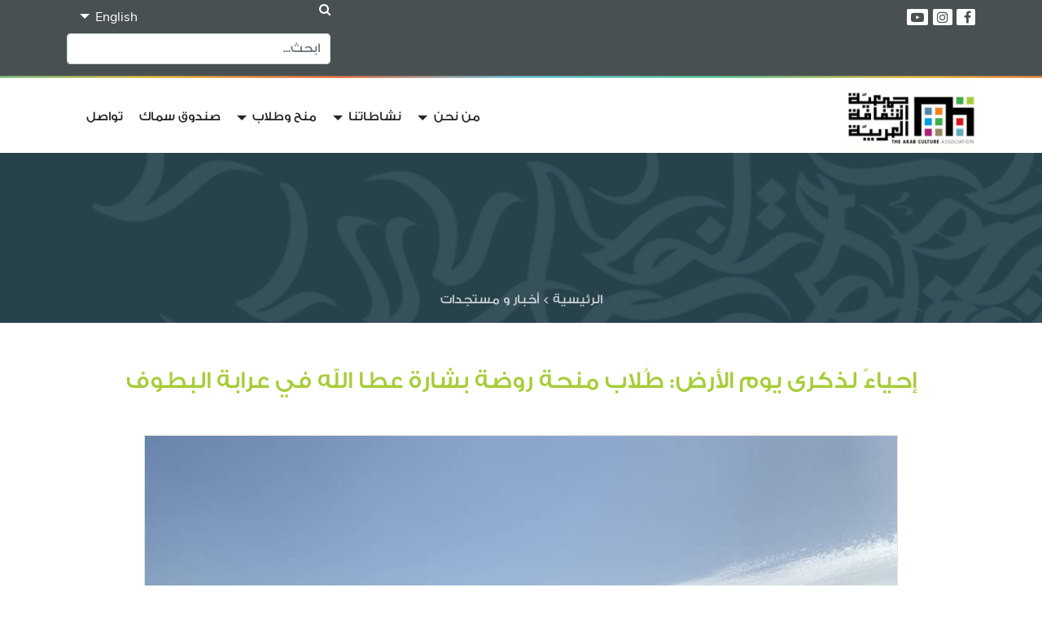

--- FILE ---
content_type: text/html; charset=UTF-8
request_url: https://arabca.net/post/Jawla
body_size: 8218
content:
<!DOCTYPE html>
<html lang="ar" dir="rtl">
<meta charset="utf-8">
<meta name="viewport" content="width=device-width, initial-scale=1">

<link rel="icon" href="https://arabca.net/storage"/>
<link rel="shortcut icon" type="image/x-icon" href="https://arabca.net/storage"/>
<link rel="image_src" href="https://arabca.net/storage/posts/March2023/dLjn8108xfc0h5rxYG2y.JPG" />
<title>إحياءً لذكرى يوم الأرض: طُلاب منحة روضة بشارة عطا الله في عر...</title>
<meta name="keyword" content="">
<meta name="description" content="جمعية الثقافة العربية">

<meta property="og:type" content="website">
<meta property="og:url" content="https://arabca.net/post/Jawla">
<meta property="og:title" content="إحياءً لذكرى يوم الأرض: طُلاب منحة روضة بشارة عطا الله في عر...">
<meta property="og:site_name" content="جمعية الثقافة العربية"/>
<meta property="og:description" content="جمعية الثقافة العربية">
<meta property="og:image" content="https://arabca.net/storage/posts/March2023/dLjn8108xfc0h5rxYG2y.JPG">
<!-- Twitter -->
<meta property="twitter:card" content="https://arabca.net/assets/images/logos/logo_new.png">
<meta property="twitter:url" content="https://arabca.net/post/Jawla">
<meta property="twitter:title" content="إحياءً لذكرى يوم الأرض: طُلاب منحة روضة بشارة عطا الله في عر...">
<meta property="twitter:description" content="جمعية الثقافة العربية">
<meta property="twitter:image" content="https://arabca.net/storage/posts/March2023/dLjn8108xfc0h5rxYG2y.JPG">
<meta name="robots" content="index, follow" />
<link rel="canonical" href="https://arabca.net/post/Jawla" />

<!-- CSRF Token -->
<meta name="csrf-token" content="yZcnNWt8maUpybE0PkxcsKc82DRGmDPiMCfB1ws9">

<head>
    <script src="https://cdnjs.cloudflare.com/ajax/libs/jquery/3.3.1/jquery.min.js"></script>

  <link rel="stylesheet" href="https://cdnjs.cloudflare.com/ajax/libs/font-awesome/4.7.0/css/font-awesome.min.css">
  <link rel="stylesheet" href="https://cdn.jsdelivr.net/npm/bootstrap@5.0.0-beta3/dist/css/bootstrap.rtl.min.css" integrity="sha384-trxYGD5BY4TyBTvU5H23FalSCYwpLA0vWEvXXGm5eytyztxb+97WzzY+IWDOSbav" crossorigin="anonymous">

  
<link  href="https://arabca.net/assets//js/style.js">
<link rel="stylesheet" href="https://arabca.net/assets/css/components/footer.css">
<link rel="stylesheet" href="https://arabca.net/assets/css/components/navbar.css">

  <link rel="stylesheet" href="https://arabca.net/assets/css/components/main.css">

  <meta name="csrf-token" content="yZcnNWt8maUpybE0PkxcsKc82DRGmDPiMCfB1ws9" />

 
</head>
<body>

  <div class="topHeader ">
<div class="container ">
    <div class="row">
        <div class="col-md-8 col-5">
        <ul class="share shares " style=" padding-right: 0;">
        <li><a href="https://www.facebook.com/TheArabCultureAssociation/?ref=bookmarks" class="fasebook"><i class="fa fa-facebook" aria-hidden="true"></i>

</a></li>
    <li><a href="https://www.instagram.com/arab_c_a/" class="instegram"><i class="fa fa-instagram" aria-hidden="true"></i></a></li>
    <li><a href="https://www.youtube.com/channel/UCvLr7mNL-auAsUUCRML22og" class="twitter" style="margin-right: -3px;"><i class="fa fa-youtube-play" aria-hidden="true"></i></a></li>
    </ul>
        </div>
        <div class="col-md-4 col-7">
        <ul class="share langEnglish">
        <li class="nav-item dropdown float-end">
                        <a class="nav-link dropdown-toggle navlang" href="#" id="navbarDropdown" role="button" data-bs-toggle="dropdown" aria-expanded="false">
                          English
                        </a>
                        <ul class="dropdown-menu" aria-labelledby="navbarDropdown">
                          <li><a class="dropdown-item" href="https://arabca.net/page/about_en">About us</a></li>
                          <li><a class="dropdown-item" href="https://arabca.net/category/activities">Activities</a></li>
                          <li><hr class="dropdown-divider"></li>
                            <li><a class="dropdown-item" href="https://arabca.net/contact_en">Contact us</a></li>

                        </ul>
                      </li>
    <li class="float-none">
        <link rel="stylesheet" href="http://arabca2021.nqa.nadsoft.co/assets/css/style-search.css">
<form action="https://arabca.net/search" method="GET"  name="Searchfrm" id="Searchfrm"  class="search-container search">

<div class="search-icon-btn">
<i class="fa fa-search" style="font-size:15px"></i>
</div>
<div class="search-input">
<input   type="search" class="search-bar form-control" placeholder="ابحث..." name="query" id="query" value="">
    </div>
</form>    </li>
</ul></div>
<script src="http://arabca2021.nqa.nadsoft.co/assets/js/main-search.js"></script>
        </div>
</div>
</div>
  <div class="container">
    <div class="row white-bg">
        <div class="col-md-2 col-5 col-xs-12">
            <div class="logo mt-1">
               <a  href="/"> <img src="https://arabca.net/assets/images/1960-450logo_final2-Copy.png" class="img-fluid">
               </a>
              </div>

        </div>
        <div class="col-md-10 col-7 col-xs-12">
            <nav class="navbar navbar-expand-lg navbar-light float-end white-bg fn">
                <div class="container-fluid">
                  <button class="navbar-toggler" type="button" data-bs-toggle="collapse" data-bs-target="#navbarSupportedContent" aria-controls="navbarSupportedContent" aria-expanded="false" aria-label="Toggle navigation">
                    <span class="navbar-toggler-icon"></span>
                  </button>
                  <div class="collapse navbar-collapse" id="navbarSupportedContent">
                    <ul class="navbar-nav ms-0">
                    <li class="nav-item dropdown">
                        <a class="nav-link dropdown-toggle" href="#" id="navbarDropdown" role="button" data-bs-toggle="dropdown" aria-expanded="false">
                        من نحن
                        </a>
                        <ul class="dropdown-menu" aria-labelledby="navbarDropdown">
                          <li><a class="dropdown-item" href="https://arabca.net/%D9%85%D9%86-%D9%86%D8%AD%D9%86">حول الجمعية</a></li>
                          <li><a class="dropdown-item" href="https://arabca.net/%D8%A7%D9%84%D9%87%D9%8A%D8%A6%D8%A9-%D8%A7%D9%84%D8%A5%D8%AF%D8%A7%D8%B1%D9%8A%D8%A9">الهيئة الإدارية</a></li>
                          <li><hr class="dropdown-divider"></li>
                          <li><a class="dropdown-item" href="https://arabca.net/%D8%A7%D9%84%D8%B7%D8%A7%D9%82%D9%85">طاقمنا</a></li>
                          <li><a class="dropdown-item" href="https://arabca.net/%D8%A7%D9%84%D8%AF%D9%83%D8%AA%D9%88%D8%B1%D8%A9-%D8%B1%D9%88%D8%B6%D8%A9-%D8%A8%D8%B4%D8%A7%D8%B1%D8%A9-%D8%B9%D8%B7%D8%A7-%D8%A7%D9%84%D9%84%D9%87">الدكتورة روضة بشارة عطا الله</a></li>
                          <li><a class="dropdown-item" href="https://arabca.net/%D8%A7%D9%84%D8%AC%D9%85%D8%B9%D9%8A%D8%A9-%D9%81%D9%8A-%D8%A7%D9%84%D8%A5%D8%B9%D9%84%D8%A7%D9%85">الجمعية في الإعلام</a></li>

                        </ul>
                      </li>

                      
                      <li class="nav-item dropdown">
                        <a class="nav-link dropdown-toggle" href="#" id="navbarDropdown" role="button" data-bs-toggle="dropdown" aria-expanded="false">
                        نشاطاتنا
                        </a>
                        <ul class="dropdown-menu" aria-labelledby="navbarDropdown">
                          <li><a class="dropdown-item" href="https://arabca.net/category/أخبارنا">أخبارنا</a></li>
                          <li><a class="dropdown-item" href="https://arabca.net/%D9%81%D8%B9%D8%A7%D9%84%D9%8A%D8%A7%D8%AA-%D9%82%D8%A7%D8%AF%D9%85%D8%A9">فعاليات قادمة</a></li>
                          <li><hr class="dropdown-divider"></li>
                          <li><a class="dropdown-item" href="https://arabca.net/category/دورات">دورات</a></li>
                          <li><a class="dropdown-item" href="https://arabca.net/category/vedio">فيديو</a></li>
                          <li><a class="dropdown-item" href="https://arabca.net/category/الأرشيف">الأرشيف</a></li>

                        </ul>
                      </li>

                      <li class="nav-item dropdown">
                        <a class="nav-link dropdown-toggle" href="#" id="navbarDropdown" role="button" data-bs-toggle="dropdown" aria-expanded="false">
                        منح وطلاب                        </a>
                        <ul class="dropdown-menu" aria-labelledby="navbarDropdown">
                          
                          <li><a class="dropdown-item" href="/منحة">منحة روضة بشارة عطا اللله</a></li>
                         

                        </ul>
                      </li>
                      <li class="nav-item">
                        <a class="nav-link "  href="https://donate.arabca.net/" target="_blank">صندوق سماك</a>
                      </li>
                      <li class="nav-item">
                        <a class="nav-link "  href="https://arabca.net/contact" >تواصل</a>
                      </li>
                    </ul>
                  </div>
                </div>
              </nav>

        </div>
    </div>
</div>

   <link rel="stylesheet" href="https://arabca.net/assets/css/components/about/about.css">

<link rel="stylesheet" type="text/css"  href="https://arabca.net/assets/css/components/activaties/intirnal.css">


<div class="container-fluid photo " style="background-image:url('https://arabca.net/storage/thumbs/1367-215yth0EDTmvL3jtWaVdaSk.png');" >

<div class="row">
        <div class="col-xs-12  col-md-12">

            <div class="text">
                        <p><span><a href="https://arabca.net"> الرئيسية </a> > </span> <a href="https://arabca.net/category/%D8%A3%D8%AE%D8%A8%D8%A7%D8%B1-%D9%88-%D9%85%D8%B3%D8%AA%D8%AC%D8%AF%D8%A7%D8%AA">أخبار و مستجدات</a> </p>

            </div>

        </div>


    </div>
</div>


<div class="container">
    <div class="row intirnal">
      <div class="title mt-4 mb-4 text-center">
        إحياءً لذكرى يوم الأرض: طُلاب منحة روضة بشارة عطا الله في عرابة البطوف
        </div>
        <div class="col-xs-12  col-md-10 offset-md-1  ">
                  
        <img src="https://arabca.net/storage/posts/March2023/dLjn8108xfc0h5rxYG2y.JPG" class="img-fluid">
                  <div class="text mb-5 pb-3">

          <div class="pargraph">
                          <p dir="RTL" style="text-align: center; line-height: 150%; direction: rtl; unicode-bidi: embed; margin: 0in 0in 8pt; font-size: 11pt; font-family: Calibri, 'sans-serif';" align="center">&nbsp;</p>
<p dir="RTL" style="text-align: center; line-height: 150%; direction: rtl; unicode-bidi: embed; margin: 0in 0in 8pt; font-size: 11pt; font-family: Calibri, 'sans-serif';" align="center"><strong><span style="font-size: 24.0pt; line-height: 150%; font-family: 'Times New Roman','serif';">إحياء</span></strong><strong><span style="font-size: 24.0pt; line-height: 150%; font-family: 'Times New Roman','serif';">ً ل</span></strong><strong><span style="font-size: 24.0pt; line-height: 150%; font-family: 'Times New Roman','serif';">ذكرى يوم الأرض: طُلاب منحة روضة</span></strong></p>
<p dir="RTL" style="text-align: center; line-height: 150%; direction: rtl; unicode-bidi: embed; margin: 0in 0in 8pt; font-size: 11pt; font-family: Calibri, 'sans-serif';" align="center"><strong><span style="font-size: 24.0pt; line-height: 150%; font-family: 'Times New Roman','serif';">بشارة عطا</span></strong> <strong><span style="font-size: 24.0pt; line-height: 150%; font-family: 'Times New Roman','serif';">ا</span></strong><strong><span style="font-size: 24.0pt; line-height: 150%; font-family: 'Times New Roman','serif';">لله في عرابة البطوف</span></strong></p>
<p dir="RTL" style="text-align: center; line-height: 150%; direction: rtl; unicode-bidi: embed; margin: 0in 0in 8pt; font-size: 11pt; font-family: Calibri, 'sans-serif';" align="center">&nbsp;</p>
<p dir="RTL" style="text-align: justify; line-height: 150%; direction: rtl; unicode-bidi: embed; margin: 0in 0in 8pt; font-size: 11pt; font-family: Calibri, 'sans-serif';"><span style="font-size: 18.0pt; line-height: 150%; font-family: 'Times New Roman','serif';">&nbsp;</span></p>
<p dir="RTL" style="text-align: justify; line-height: 150%; direction: rtl; unicode-bidi: embed; margin: 0in 0in 8pt; font-size: 11pt; font-family: Calibri, 'sans-serif';"><span style="font-size: 18.0pt; line-height: 150%; font-family: 'Times New Roman','serif';">ضمن برنامج المنح الدراسيّة في جمعيّة الثقافة العربيّة، وفي إطار البرنامج التثقيفيّ الذي تنسقه الجمعيّة لطلاب منحة روضة بشارة عطا الله وتحديدًا جولات "هذه بلادي"، نُظمت يوم الجمعة، 17 آذار 2023، جولة في مدينة عرابة وسهل البطوف، وذلك بهدف التعرف على ماضي المنطقة العريق، وتاريخ النضال والتصدي لسياسات مصادرة الأراضي في المنطقة، وحاضرها، وشكل سياسات التضييق الحاليّة التي تنتهجها السلطات بحق المواطنين والمزارعين في محيط البطوف.</span></p>
<p dir="RTL" style="text-align: justify; line-height: 150%; direction: rtl; unicode-bidi: embed; margin: 0in 0in 8pt; font-size: 11pt; font-family: Calibri, 'sans-serif';"><span style="font-size: 18.0pt; line-height: 150%; font-family: 'Times New Roman','serif';">&nbsp;&nbsp;&nbsp;&nbsp;&nbsp;&nbsp;&nbsp; تأتي جولة "هذه بلادي &ndash; يوم الأرض"، ضمن جولاتٍ تنظمها الجمعيّة لطلبة البرنامج تزامنًا مع أحداث سياسيّة مفصليّة في واقعنا الحاليّ، حيث تحل علينا ذكرى يوم الأرض قريبًا في شهر آذار في ظل ظروف قمعيّة غير مسبوقة. وتسعى الجولات لتمكين المعرفة عند الشباب، وشبكهم\ن مع القضايا الآنيّة، وتوسيع المعرفة حول تاريخ القرى والمدن الفلسطينيّة، وسبل التصدي للبطش المُمارس من قبل السلطات، إثر التضييق على الحيز العام وامتداد السكان الطبيعيّ. يتم ذلك بواسطة قصص الأهالي من خلال أسلوب يعتمد على التلاحم مع الأهالي بصورة مُباشرة، والاكتشاف الذاتي الجماعي وملامسة الأرض.</span></p>
<p dir="RTL" style="text-align: justify; line-height: 150%; direction: rtl; unicode-bidi: embed; margin: 0in 0in 8pt; font-size: 11pt; font-family: Calibri, 'sans-serif';"><span style="font-size: 18.0pt; line-height: 150%; font-family: 'Times New Roman','serif';"><img src="https://arabca.net//storage/posts/March2023/0f270385-1f16-41c8-b965-ddb3013e8a74.jpg" alt="" /></span></p>
<p dir="RTL" style="text-align: justify; line-height: 150%; direction: rtl; unicode-bidi: embed; margin: 0in 0in 8pt; font-size: 11pt; font-family: Calibri, 'sans-serif';"><strong><span style="font-size: 18.0pt; line-height: 150%; font-family: 'Times New Roman','serif';">ربط الماضي والحاضر والمستقبل</span></strong></p>
<p dir="RTL" style="text-align: justify; line-height: 150%; direction: rtl; unicode-bidi: embed; margin: 0in 0in 8pt; font-size: 11pt; font-family: Calibri, 'sans-serif';"><span style="font-size: 18.0pt; line-height: 150%; font-family: 'Times New Roman','serif';">تمحورت الجولة في المدينة والسهل حول علاقة الماضي بالحاضر والرؤية حول مُستقبل المنطقة في ظل الواقع الحالي. في الجزء الأول من الجولة وعلى أراضي الملّ التي شهدت أحداثًا تاريخيةً خلال العقود الأخيرة، تحدث المناضل السيد توفيق كناعنة حول تاريخ المنطقة منذ بدء سيطرة العثمانيين على الأراضي حتى يومنا الحاليّ، مرورًا بتجاربٍ قمعيةٍ عايشها سُكان المنطقة كثورة عام 1936 وأحداث يوم الأرض التي ابتدأت من ذات المنطقة. وقدم كناعنة مدخلًا لطلبّة المنحة يساهم في فهم الواقع السياسي الذي عايشته الجماهير في يوم الأرض وبعد ذلك، من خلال الإسهاب حول كيفيّة استغلال القوانين العسكريّة والمدنيّة من أجل تطويع المواطنين والتضييق عليهم في مكان سكناهم. كما حضر الى مكان الحدث وفد من بلدية عرابة شاملًا رئيس المجلس، السيد عمر واكد نصّار، والقائم بأعماله</span><span style="font-size: 18.0pt; line-height: 150%; font-family: 'Times New Roman','serif';">، زاهي خطيب،</span> <span style="font-size: 18.0pt; line-height: 150%; font-family: 'Times New Roman','serif';">اللذين رحبا بدورهما بالطلبة وباركا مبادرة جمعيّة الثقافة العربيّة وأثنيا على قيامها بالعمل الدؤوب خلال العقدين ونصف الأخيرين. ووسع نصّار الحديث مُتطرقًا الى ذكرياته عن حادثة يوم الأرض وعن الطرق التي ناضل بها الأهالي من أجل إحياء هذه الذكرى التي حاربتها السلطات على مدار سنوات. </span></p>
<p dir="RTL" style="text-align: justify; line-height: 150%; direction: rtl; unicode-bidi: embed; margin: 0in 0in 8pt; font-size: 11pt; font-family: Calibri, 'sans-serif';"><span style="font-size: 18.0pt; line-height: 150%; font-family: 'Times New Roman','serif';">&nbsp;&nbsp;&nbsp;&nbsp;&nbsp;&nbsp;&nbsp; بعد ذلك، انطلق الطلبة الى "خيمة القمر" وهي قاعة أفراح تواجه شبح الهدم المُمنهج من قبل السلطات. وكان في استقبال الطلاب السيد مشهور نعامنة، مالك القاعة، الذي تحدث عن الخروقات القانونيّة وتجاهل المواد التي قامت بها السلطات من أجل تنفيذ عمليّة هدم غير مُستحقة. ومن ثم أردف حديثه عن أهمية العمل الأهلي والتلاحم بين الناس من أجل الحد من عمليّة تطبيع هدم أماكن السكن والدخل الاقتصادي التي تعود ملكيتها لمواطن عربي. وعرض نعامنة تجربة خيمة الاعتصام والوقفة الاحتجاجية التي تم تنظيمها من قبل الأهالي في عرابة للضغط من أجل ابطال القرار. </span></p>
<p dir="RTL" style="text-align: justify; line-height: 150%; direction: rtl; unicode-bidi: embed; margin: 0in 0in 8pt; font-size: 11pt; font-family: Calibri, 'sans-serif';"><span style="font-size: 18.0pt; line-height: 150%; font-family: 'Times New Roman','serif';">&nbsp;&nbsp;&nbsp;&nbsp;&nbsp;&nbsp;&nbsp; أكملت الجولة طريقها الى نصب الشهداء التذكاري المتواجد في الشارع الرئيسي للمدينة، والذي سُجل عليه كافة أسماء الشهداء الذين سقطوا ظُلما على أيدي القوات الاسرائيليّة وقبلها البريطانيّة في المنطقة. ووقف الحاضرون دقيقة صمت على أرواح الشهداء. كما وُضعت أكاليل الزهور على النصب باسم طُلاب المنحة تخليدًا لتضحياتهم\ن. &nbsp;</span></p>
<p dir="RTL" style="text-align: justify; line-height: 150%; direction: rtl; unicode-bidi: embed; margin: 0in 0in 8pt; font-size: 11pt; font-family: Calibri, 'sans-serif';"><span style="font-size: 18.0pt; line-height: 150%; font-family: 'Times New Roman','serif';"><img src="https://arabca.net//storage/posts/March2023/IMG_0162.JPG" alt="" /></span></p>
<p dir="RTL" style="text-align: justify; line-height: 150%; direction: rtl; unicode-bidi: embed; margin: 0in 0in 8pt; font-size: 11pt; font-family: Calibri, 'sans-serif';"><span style="font-size: 18.0pt; line-height: 150%; font-family: 'Times New Roman','serif';">&nbsp;&nbsp;&nbsp;&nbsp;&nbsp;&nbsp;&nbsp; انتهى الجزء الأول من الجولة في أراضي سهل البطوف، تحديدًا عند أجزاء مشروع المياه القطري، التي صُممت في هذه المنطقة خصيصًا من أجل التضييق على دخل السكُان وقدرتهم على التطور الزراعيّ. قُدمت مداخلة من قِبل السيد أحمد جربوني أبو صالح، الذي خص جزءً من مسيرته البحثيّة عن البطوف كونه كان أحد المزارعين لسنواتٍ طوال. ومنحت المداخلة معلوماتٍ قيميّة حول سياسات التضييق على الزراعة في سهل البطوف، حيث أشار الى أن البطوف يشهد اليوم أكثر من أي وقت ماضي تضييقاتٍ على المزارعين، حيث يتم منعهم من استخدام زراعة الري المعروف بأنها تزيد من دخل المواطن وتكفي احتياجاته نسبةً للزراعة الورقيّة. </span></p>
<p dir="RTL" style="text-align: justify; line-height: 150%; direction: rtl; unicode-bidi: embed; margin: 0in 0in 8pt; font-size: 11pt; font-family: Calibri, 'sans-serif';"><strong><span style="font-size: 18.0pt; line-height: 150%; font-family: 'Times New Roman','serif';">أمسية ثقافيّة</span></strong></p>
<p dir="RTL" style="text-align: justify; line-height: 150%; direction: rtl; unicode-bidi: embed; margin: 0in 0in 8pt; font-size: 11pt; font-family: Calibri, 'sans-serif';"><span style="font-size: 18.0pt; line-height: 150%; font-family: 'Times New Roman','serif';">في القسم الثاني من الجولة، استضاف مجلس الشبيبة البلدي بالإضافة الى عشرات المتطوعين والمتطوعات طلبة منحة روضة بشارة عطا الله في مركز محمود درويش الشبابي.</span><span style="font-size: 18.0pt; line-height: 150%; font-family: 'Times New Roman','serif';"> هذا بالإضافة الى أنهم ساهموا في تحضير الجزء الأول من برنامج الجولة، وتحضير المستلزمات التي يحتاجها الطلبة في هذه الجولة، وتنظيم اللقاءات والتشبيك مع الأهالي. وتلاحم الضيوف والمُستقبلون بجو من الوئام والود، وعبروا بدورهم عن أهمية هذا التعارف والتشابك بين أشخاص من كافة المناطق الجغرافيّة داخل الخط الأخضر.&nbsp; &nbsp;</span></p>
<p dir="RTL" style="text-align: justify; line-height: 150%; direction: rtl; unicode-bidi: embed; margin: 0in 0in 8pt; font-size: 11pt; font-family: Calibri, 'sans-serif';"><span style="font-size: 18.0pt; line-height: 150%; font-family: 'Times New Roman','serif';"><img src="https://arabca.net//storage/posts/March2023/IMG_0104.JPG" alt="" /></span></p>
<p dir="RTL" style="text-align: justify; line-height: 150%; direction: rtl; unicode-bidi: embed; margin: 0in 0in 8pt; font-size: 11pt; font-family: Calibri, 'sans-serif';"><span style="font-size: 18.0pt; line-height: 150%; font-family: 'Times New Roman','serif';">&nbsp;&nbsp;&nbsp;&nbsp;&nbsp;&nbsp;&nbsp; وفي ختام هذا اليوم نظم المُستضيفون للطلبة أمسية فنية ثقافيّة، تخللتها كلمات ترحيبيّة من قبل رئيس مجلس الشبيبة، محمد بدارنة، الذي أشار في كلمته إلى أن هذا التعاون والشراكة بين الجسمين هي بمثابة عمل طبيعي بين المؤسسات الفاعلة في تطوير التعليم الأكاديمي والمشهد الثقافي العام بالمجتمع العربيّ وخصوصًا في ظل القمع الذي يتعرض له الفلسطينيّ. كما شملت فقرة فنيّة غنائية نُظمت بواسطة الشبيبة للطلبة. &nbsp;</span></p>
<p dir="RTL" style="text-align: justify; line-height: 150%; direction: rtl; unicode-bidi: embed; margin: 0in 0in 8pt; font-size: 11pt; font-family: Calibri, 'sans-serif';"><span style="font-size: 18.0pt; line-height: 150%; font-family: 'Times New Roman','serif';">وعقبت مُنسقة المنحة لورين كنعان على هذا اليوم فقالت: "إن المعرفة التي سُخرت للطلبة اليوم هي أمر لا يمكن أن تمنحه الأكاديميا بشكلها الحالي، والتي أطلق عليها "معرفة الأهل". هذا النوع من المعرفة لا يتم تعليمه للطالب في المنظومة الحاليّة، خروج الباحث عن المعرفة الى الحقل لمعرفة الناس من خلال الناس أنفسهم وليس من خلال أطر نظريّة واسعة. إن الاحتكاك المُباشر مع الناس خصوصًا مجتمعاتنا المحليّة لا يتم منحه شرعيّة من قبل الأكاديميا لكونها مُقيدة بقوانينها، ونحن نرى في الجمعيّة أن هذه المعرفة لا تقل أهمية عن المعرفة النظريّة. إن الهدف من حضورنا الى هُنا اليوم هو ليس الكشف عن تاريخ وحاضر بلادنا فقط، بل هو أيضًا الطموح إلى منح جيلنا سُبلًا معرفيّة تتحدى تقييدات هندسة المعرفة التي تُمارس بحقنا في المؤسسات الأكاديميّة".</span></p>
<p dir="RTL" style="text-align: justify; line-height: 150%; direction: rtl; unicode-bidi: embed; margin: 0in 0in 8pt; font-size: 11pt; font-family: Calibri, 'sans-serif';"><span style="font-size: 18.0pt; line-height: 150%; font-family: 'Times New Roman','serif';"><img src="https://arabca.net//storage/posts/March2023/IZGI8557.JPG" alt="" /></span></p>
<p dir="RTL" style="text-align: justify; line-height: 150%; direction: rtl; unicode-bidi: embed; margin: 0in 0in 8pt; font-size: 11pt; font-family: Calibri, 'sans-serif';"><span style="font-size: 18.0pt; line-height: 150%; font-family: 'Times New Roman','serif';">جدير بالذكر أن منحة روضة بشارة عطا الله انطلقت في عام 2007 بدعم من صندوق الجليل &ndash; لندن، حيث تعمل بالإضافة الى الدعم المادي للطالب على تنمية جيل شبابيٍ قياديٍ جديد، حامل لهموم مجتمعه، قادرٍ على خلق مُبادرات مُجتمعيّة يحتاجها لإحداث التغيير الذي يطمح إليه بين أوساط الشباب والشابات من الجيل القادم. ويتلقى الحاصل/ة على المنحة على مدار ثلاث سنوات أكاديميّة برنامجًا مبنيًا على أسس العدالة والثقافة المجتمعيّة يتم فيه تطوير قدراته الفرديّة من أجل البناء الذاتي، وتعميق الرغبة في العطاء المجتمعي من خلال التطوع والمُبادرة في مجالاتٍ مُختلفةٍ تُلائم اهتمامات الطالب/ة واحتياجاته/ا. وخلال البرنامج يرافق مُنسقو المنحة الطُلاب، مرافقة شخصيّة، مهنيّة، تتلاءم مع ظروفه الحياتيّة وخياراته، مما يحيطهم/ن ببيئة حاضنة وداعمة تُخفف شعور الطالب/ة العربيّ/ة بالغربة في المؤسسات الأكاديميّة وعلى حد سواء يُساهم في تميّزهم/ن في داخل الأكاديمية وخارجها، وذلك بفضل البرنامج التثقيفيّ التي تُوفره الجمعيّة.</span></p>
<p dir="LTR" style="text-align: justify; line-height: 150%; direction: rtl; unicode-bidi: embed; margin: 0in 0in 8pt; font-size: 11pt; font-family: Calibri, 'sans-serif';">&nbsp;</p>
          </div>
        </div>
        </div>
    </div>
</div>



  <footer>
    <div class="footer1">
    <div class="container">
<div class="row">
    <div class="col-xs-12  col-md-12">
        <div class="row">
            <div class="col-xs-12 mb-4">
              <p>ابقى على تواصل … اشترك بالنشرة البريدية ليصلك كل جديد</p>
            </div>
        </div>
        <div class="row">
            <div class="col-xs-12 col-md-6 offset-md-3">
                <div class="sp_100 mx-auto">
                    <span id="form_outputs" class="mt-3"></span>

                    <form id="subscription-email" method="post">
                        <input type="hidden" name="_token" value="yZcnNWt8maUpybE0PkxcsKc82DRGmDPiMCfB1ws9">
                    <input type="hidden">
                    
                    <input class="emails" name="email" oninvalid="InvalidMsg(this);"oninput="InvalidMsg(this);" class="required" required="required" type="email" placeholder="ادخل عنوان البريد الالكتروني">
                    <input type="submit" class="btn subscribtion" value="ارسال">
                    </form>
                </div>
            </div>
        </div>
    </div>

</div>

    </div>
    </div>
 

 <div class="footer2">
 <div class="container">
       <div class="row pt-5">
           <div class="col-xs-12  col-md-3 ">
               <div class="item">
               <img src="https://arabca.net/assets/images/LOGO@2x.png" class="img-fluid" >
               </div>
           </div>

           <div class="col-xs-12  col-md-6  ">

           <div class="item item2 font_family_poppins mid_line">

               <p class="text1 mb-4">التواصل مع الجمعية</p>
               <p class="text2 "> حيفا - شارع المخلّص 14 (يود لامد بيرتس) 14 Y.L. Peretz Street - Haifa 3304114</p>
               <p class="text3 ">+972(0) 46082351</p>

           </div>

        </div>
        <div class="col-xs-12  col-md-3 mid-line2 ">

        <div class="item  ">
           <p class="info1">هاتف</p>
           <p class="info2">+972(0) 46082352</p>
           <p class="info3">فاكس</p>
           <p class="info4">+972(0) 46082352</p>
           <p class="info5 font_family_poppins">arabca@arabca.net</p>


               
           </div>
       </div>
       <div class="col-xs-12  col-md-12  line">
           <hr>
       </div>
       <div class="col-xs-12  col-md-12  copy pb-5 pt-3">
          <span>Copyright © 2021 l the Arab culture association</span>
       </div>
       </div>
    </div>
 </div>   
    

</footer>

<script>
        function InvalidMsg(textbox) {
    
    if (textbox.value == '') {
        textbox.setCustomValidity('حقل اجباري . ');
    }
    else if(textbox.validity.typeMismatch){
        textbox.setCustomValidity('يجب ان يكون عنوان البريد الإلكتروني صحيح لبنية');
    }
    else {
        textbox.setCustomValidity('');
    }
    return true;
}
    </script>

<script type="text/javascript">
    $(document).ready(function() {

        $('#subscription-email').on('submit', function(event){
        event.preventDefault();
        var form_data = $(this).serialize();
        $.ajax({
            url:"https://arabca.net/subscribtion",
            method:"POST",
            data:form_data,
            dataType:"json",
           
         
          
            success:function(data)
            {
                if(data.error.length > 0)
                {
                    var error_html = '';
                    for(var count = 0; count < data.error.length; count++)
                    {
                        error_html += '<div class="alert alert-danger">'+data.error[count]+'</div>';
                    }
                    $('#form_outputs').html(error_html);
                }
                else
                {
                    $('#form_outputs').html(data.success);
                    $('#subscription-email')[0].reset();
                }
            }
        })
    });

});

</script>

<script src="https://cdn.jsdelivr.net/npm/@popperjs/core@2.9.1/dist/umd/popper.min.js" integrity="sha384-SR1sx49pcuLnqZUnnPwx6FCym0wLsk5JZuNx2bPPENzswTNFaQU1RDvt3wT4gWFG" crossorigin="anonymous"></script>
<script src="https://cdn.jsdelivr.net/npm/bootstrap@5.0.0-beta3/dist/js/bootstrap.min.js" integrity="sha384-j0CNLUeiqtyaRmlzUHCPZ+Gy5fQu0dQ6eZ/xAww941Ai1SxSY+0EQqNXNE6DZiVc" crossorigin="anonymous"></script>
 
</body>
</html>

--- FILE ---
content_type: text/css
request_url: https://arabca.net/assets/css/components/footer.css
body_size: 863
content:
.footer1{
    background:url(../../images/footer.png) no-repeat;
    width: 100%;
height: auto;
display: block;
background-size: cover;
padding: 6% 0;

}
footer .footer1 p{
    color: #FFFFFF;
    font-size: 25px;
   text-align: center;
}
footer .footer1 .emails{
    font-family: 'GE_SS_TWO_MEDIUM';
    width: 74%;
    height: 45px;
    color: #262626;
    font-size: 16px;
    padding-right: 17.9px;
    padding-top: 14px;
    padding-bottom: 13.9px;
    border-radius: 24px;
    border: 1px solid #fff;
    font-size: 16px;
    text-align: right;
}

footer .footer1 input[type=submit]{
    font-family: 'GE_SS_TWO_MEDIUM';
    border-radius: 24px;
    color: #FFFFFF;
    width: 32%;
    height: 45px;
    background-color: transparent;
    border: 1px solid;
    font-size: 16px;
    margin-right: -7%;
}

footer .footer1 .sp_100{
}

footer .footer2{
    background-color: #444444;
    width: 100%;
    height: auto;

   
}
footer .footer2 img{
    
    height: 159px;
}
footer .footer2 .virtical_line{
border-left: 1px solid #707070;
height: 169px;
position: absolute;
margin-top: 43px;


}
footer .footer2 .item{
    color: #FFFFFF;
    padding-right: 15%;
    margin-bottom: 4%;
 
}
footer .footer2 .item .font_family_poppins{
    font-family:Poppins ;
}
footer .footer2 .item .text1{

font-size: 22px;
}
footer .footer2 .item .text2{
   
    font-size: 16px;
}
footer .footer2 .item .text3{
   
font-size: 16px;
font-family: 'NunitoSans-Regular';
}
footer .footer2 .virtical_line2{
    border-left: 1px solid #707070;
    height: 169px;
    position: absolute;
    margin-right: -170px;
    margin-top: 43px;
    }
 footer .footer2 .info1,footer .footer2 .info3{
font-size: 17px;
 }
 footer .footer2 .info2,footer .footer2 .info4,footer .footer2 .info5{
    font-size: 16px;
    font-family: 'GE_SS_TWO_MEDIUM';
    font-family: 'NunitoSans-Regular';

     }  
     footer .footer2 .line{
      
        color: #e8dede;
        opacity: 1;
        /*margin-top: 15px;*/
     }
     footer .footer2 .copy{
         color: #FFFFFF;
         font-size: 13px;
         font-family: NunitoSans-Regular;
         text-align: center;
     }
     footer .mid_line{
        border-left: 1px solid #707070;
        border-right: 1px solid #707070;
     }
     footer .footer2 .item2 .text2{
         width: 64%;
         line-height: 50px;
     }
     .footer1 .alert-success{
        color: #f8f9fa!important;
        background-color: transparent; 
        border-color: transparent; 
        text-shadow: 2px 2px #0f5132;
        text-align: center    }
    
     @media only screen and (max-width: 768px) {
        footer .footer1 p{
            padding-right: 0px;

        }
        footer .footer1 input[type=submit]{
            font-size: 13px;            
        }
        footer .footer1 .emails{
            margin-right: 0;
        }
        footer .footer2 .info1{
            margin-top: 25px;
        }
        footer .mid_line{border-left: 1px solid transparent;
            border-right: 1px solid transparent;}
        footer .mid-line2{
            border-top: 1px solid #707070;
  
        }
        footer .footer1 .sp_100,footer .footer2 .item2{
            margin-right: 0px;
        }
        footer .footer1 input[type=submit] {
           margin-right: -10%;
        }
        footer .footer1 .emails {
            font-size: 13px;
           
        }
        footer .footer1 p {
            font-size: 20px;
        }
        footer .footer2 .line{
            padding-left: 0px;padding-right: 0px;
        }

        footer .footer2 .virtical_line2,footer .footer2 .virtical_line{
margin-right: 300px;
        }
    }
    


--- FILE ---
content_type: text/css
request_url: https://arabca.net/assets/css/components/navbar.css
body_size: 1691
content:
@font-face {
    font-family: "GE_SS_TWO_MEDIUM";
    src: url("../../../webfonts/ArbFONTS-GE_SS_TWO_MEDIUM_5.otf");
}
@font-face {
    font-family: "Poppins-Regular";
    src: url("../../../webfonts/Poppins-Regular.ttf");
}
@font-face {
    font-family: "Poppins-SemiBold";
    src: url("../../../webfonts/Poppins-SemiBold.ttf");
}
@font-face {
    font-family: "GE-Dinar-One-Medium";
    src: url("../../../webfonts/GE-Dinar-One-Medium.otf");
}
@font-face {
    font-family: "NunitoSans-Regular";
    src: url("../../../webfonts/NunitoSans-Regular.ttf");
}
@font-face {
    font-family: "NunitoSans-Bold";
    src: url("../../../webfonts/NunitoSans-Bold.ttf");

}
@font-face {
    font-family: "NotoKufiArabic-bold";
    src: url("../../../webfonts/NotoKufiArabic-Bold.ttf");}
    @font-face {
        font-family: "NotoKufiArabic-Regular";
        src: url("../../../webfonts/NotoKufiArabic-Regular.ttf");
    }
    @font-face {
        font-family: "Almarai-Regular";
        src: url("../../../webfonts/Almarai-Regular.ttf");
    }.navbar-inverse .navbar-nav>li>a{
    color: #262626;
    opacity: 1;
    font-size: 18px;
    font-family: 'GE SS TWO_MEDIUM';
}
.navbar-inverse .navbar-nav>li>a:hover{
    color: #262626;

}
.navbar-inverse .navbar-nav>.open>a, .navbar-inverse .navbar-nav>.open>a:focus, .navbar-inverse .navbar-nav>.open>a:hover{
    color: #262626;
    background-color:transparent;
}
.float_left{
float: left;
text-align: left;
}
.dir_ltr{
direction: ltr;
}
.float_right{
    float: right;
    text-align: right;
    }
    .dir_rtl{
    direction: rtl;
    }
    
.navbar-nav>li,.navbar-nav{
    /* float: right ; */
}
.navbar-inverse {
    background-color: transparent;
    border-color: transparent;
}
.dropdown-menu>li>a{
    float: right;
}

a .logo{
    background: url(../../images/1960-450logo_final2-Copy.png);
    display: block;
    width: 201px;
height: 94px;



}

header {
    width: 100%;
  }
  .logs{
      margin-right: 50px;
  }
  
  .navbar-brand {
    height: auto;
    max-width: 400px;
    padding: 0;
    position: absolute;
    right: 0;
    top: 0;
  }
  
  .navbar-brand img {
    max-height: 50px;
  }
  .p0{
      padding: 0px;
  }
  .navbar-light .navbar-nav .nav-link{color: #262626; padding:0}
  .navbar-light .navbar-nav .nav-link:focus, .navbar-light .navbar-nav .nav-link:hover {
    color: #F38122 !important;
    text-decoration: none !important;
    border-bottom: 2px solid #f38122;
    padding-bottom: 5px;
}
  @media screen and (min-width: 768px) {
    .navbar-brand {
      position: relative;
    }

  }

.header .dropdown{
    margin-top: 15px;
}
.languages .form-control{
    padding:0px;
    background-color:transparent;
    border: 1px solid transparent;
    color:#FFFFFF;
    -webkit-box-shadow: inset 0 0px 0px rgb(0 0 0 / 8%);
    top:15px;
    font-size: 14px;
}
default:active, .open>.dropdown-toggle.btn-default {
    color: #ffff;
    background-color: transparent;
    background-image: none;
    border-color: transparent;
    border: none; 

}
.btn-default.active, .btn-default:active, .open>.dropdown-toggle.btn-default,.btn-default.active.focus, .btn-default.active:focus, .btn-default.active:hover, .btn-default:active.focus, .btn-default:active:focus, .btn-default:active:hover, .open>.dropdown-toggle.btn-default.focus, .open>.dropdown-toggle.btn-default:focus, .open>.dropdown-toggle.btn-default:hover{
    color: #ffff;
    background-color: transparent;
    background-image: none;
    border-color: transparent;   
    border: none; 
    border-color: transparent;


}
.btn-default.active.focus, .btn-default.active:focus, .btn-default.active:hover, .btn-default:active.focus, .btn-default:active:focus, .btn-default:active:hover, .open>.dropdown-toggle.btn-default.focus, .open>.dropdown-toggle.btn-default:focus, .open>.dropdown-toggle.btn-default:hover{
    color: #ffff;
    background-color: transparent;
    background-image: none;
    border-color: transparent; 
    border: none; 
    border-color: transparent;


}.btn-default.focus, .btn-default:focus,.btn-default:hover,.btn-default,.btn-default.active, .btn-default:active, .open>.dropdown-toggle.btn-default{
    color: #ffff;
    background-color: transparent;
    background-image: none;
    border-color: transparent;
    border: none; 
    border-color: transparent;

}
.fit-width {
    border-color: transparent !important;
    background-color: transparent !important;
}

.dropdown-menu>li>a{
    font-family: 'GE_SS_TWO_MEDIUM';
    font-size: 13.5px;
    /*padding:17px 12px 17px 103px;*/
    width: 196px;
    height: 46.5px;
    text-align: right;
    padding-top: 17px;
    font-weight: 100;
    color: #707070;
    border-bottom: 1px solid #7070700c;
}
.dropdown-menu>li>.doctor{
    font-size: 12px;
}/*رجوع*/
.dropdown-menu>li>a:focus, .dropdown-menu>li>a:hover{
    background-color: #A5CD38;
    color: #FFFFFF;
}

/*top header*/
.topHeader .share li{
    display: inline;
}

.topHeader{
    padding: 1px 0;    width:100%; background: #495052 url('../../images/tbarbg.png') bottom repeat-x; background-size: inherit; color: #fff;
}

.topHeader .share .fasebook img{
    width: 24px;
    height: 24px;
    margin-top:12px;
    margin-left: 6px;

}
.topHeader .share .instegram img{
    width: 24px;
    height: 24px;
    margin-top:12px;
    margin-left: 6px;

}
.topHeader .share .twitter img{
    width: 24px;
    height: 24px;
    margin-top:12px;


}
.topHeader .search img{
    margin-right: 890px;
        width: 29px;
    height: 29px;
    margin-top: 10px;
}
.dropdown-menu>.active>a, .dropdown-menu>.active>a:focus, .dropdown-menu>.active>a:hover{
    background-color: #A5CD38;
}
.nav>li>a{
    color: #262626;
    font-size: 17px;
    font-family: 'GE_SS_TWO_MEDIUM';
}

.navbar-nav>li, .navbar-nav{
    margin-top:12px;
    margin-right: 20px;

}
.share li label a{
    text-decoration: none;
    color: #ffff;
    font-size: 17px;
    font-weight: 900;
}

.dropdown-menu{
    min-width: 12.4rem;
}
.dropdown-menu[data-bs-popper] {
    right: -50px;
    margin-top: .8rem;
}
.share label{
    margin-top: 7px;
}
.navlang{
    color:#fff;
}
.shares a{
    background: #fff;
    padding-right: 5px;
    border-radius: 2px;
    text-align: center;
    margin-left: 5px;
    text-decoration: none;
    color: #495052;
    padding-left: 5px;
    padding-top: 3px;
}
.shares{
    padding-top: 0px;
    margin:10px 0;
}
.w100{
    width: 100% !important;
}
@media only screen and (max-width: 768px) {
    .topHeader .search img{
        margin-right: 53px;
    }
    .navbar-light .navbar-toggler{
        margin-top: 8px;
        position: relative;
    right: 53px;
    }
    .navbar-nav>li, .navbar-nav{
        margin-right: -20px;
    }
    .fn{
        float:none !important
    }

   
    .share li label a{
    }
   /* .search-container:hover > .search-input input.search-bar{
        width: 15px;
    }*/
    .dropdown-menu[data-bs-popper]{
        margin-top: 0px;
    }

}
.langEnglish a{
    color: #fff;
    font-family: NunitoSans-Regular;

}
.langEnglish .dropdown-menu>li>a{
    text-align: left;
    font-family: NunitoSans-Regular;

}
/**/
.dropdown-toggle::after{
    margin-right: .2rem;
    vertical-align: .19rem;
    font-size: 20px;
}
.white-bg .dropdown-toggle::after{
    margin-right: .2rem;
    vertical-align: 0rem;
    font-size: 20px;
} 
.navbar-toggler:focus{
    box-shadow:none;
    }


--- FILE ---
content_type: text/css
request_url: https://arabca.net/assets/css/components/main.css
body_size: 2564
content:
body {
    font-family: "GE_SS_TWO_MEDIUM";
    background-color: #fff;
}
a,
a:hover {
    color: inherit;
    text-decoration: inherit;
}
.white-bg {
    background: #fff;
    padding: 6px 0px 4px 0;
}

.image {
    position: relative;
    border: 2px solid #ffffff;
}
.image .text,
.image .transbg {
    opacity: 0;
}
.image:hover .transbg,
.image:hover .text {
    opacity: 1;
    transition: 0.3s;
}
.image .text a {
    position: absolute;
    top: 0;
    width: 80%;
    height: 100%;
    color: #fff;
    display: table;
    text-decoration: none;
    margin: 0 10%;
}
.image .transbg {
    position: absolute;
    background: rgb(0 0 0 / 30%);
    width: 100%;
    height: 100%;
    top: 0;
}
.image span {
    display: table-cell;
    vertical-align: middle;
    text-align: center;
    font-size: 23px;
    text-shadow: 2px 2px 4px #000000;
}

h2 {
    color: #a5cd38;
    margin-top: 40px;
    text-align: center;
    text-transform: uppercase;
}

.title-border {
    position: relative;
}
.title-border span {
    display: inline-block;
    vertical-align: baseline;
    display: inline;
    position: relative;
    padding: 0 20px;
}
.title-border span:before,
.title-border span:after {
    content: "";
    display: block;
    width: 100%;
    position: absolute;
    top: 0.73em;
    border-top: 1px solid #a5cd38;
}

.title-border span:before {
    right: 100%;
}
.title-border span:after {
    left: 100%;
}

.title-border.orange span:before,
.title-border.orange span:after {
    border-top: 1px solid #f38122;
}

.txt-orange {
    color: #f38122;
    margin-bottom: 40px;
}
.txt-green {
    color: #a5cd38;
}
.title-border.green span:before,
.title-border.green span:after {
    border-top: 1px solid #a5cd38;
}
.txt-blue {
    color: #199fdd; /* margin-bottom: 120.03px;*/
}
.title-border.blue span:before,
.title-border.blue span:after {
    border-top: 1px solid #199fdd;
}

.imageCulture .img1 .images img {
    width: 339px;
    height: 249px;
}
.imageCulture .img1 .text {
    margin-top: -147px;
    padding-right: 54px;
    font-size: 15.3px;
    color: #ffffff;
    width: 234px;
    height: 22px;
    font-family: "GE_SS_TWO_MEDIUM";
}

.imageCulture .img2 .images img {
    width: 321px;
    height: 249px;
}
.imageCulture .img2 .text {
    margin-top: 100px;
    padding-right: 100px;
    font-size: 20px;
    color: #ffffff;
    width: 234px;
    height: 22px;
    position: absolute;
    font-family: "GE_SS_TWO_MEDIUM";
}

.imageCulture .img3 .images img {
    width: 661px;
    height: 250px;
    padding-left: 40px;
}
.imageCulture .img3 .text {
    margin-top: 115px;
    padding-right: 161px;
    font-size: 20px;
    color: #ffffff;
    height: 22px;
    position: absolute;
}

.imageCulture .img4 .images img {
    width: 750px;
    height: 500px;
}
.imageCulture .img4 .text {
    margin-top: 213px;
    padding-right: 141px;
    font-size: 19.6px;
    color: #ffffff;
    height: 22px;
    position: absolute;
}
.component-13{
    align-self: flex-center;
    cursor: pointer;
    height:70px;
    margin-left: 32px;
    margin-top: -28px;
    object-fit: cover;
    width: 185px;
    z-index: 1 !important;
}
.overlap-group5{
   margin:49px; 
   display: flex;
   justify-content:center;
                
}
.interactive {
    background-color: #f6f6f6;
}
.vedioo {
    background-color: #f6faff;
}
/*

            .caursoule_title .img{
                padding-right: 340.27px;
                margin-bottom: 80.34px;
                float: right;
                direction: rtl;

            } */
/* .owl_caursole .item .image img{
                width: 242px;
               height: 155px;
               padding: 22.7px 21px 18.17px 21.24px;
            } */
/*    .owl_caursole .item .arrow a img{
                height: 17px;
                padding-right: 126.08px;
                padding-left: 125.86px;
                margin-top: 45px;
            }
            .owl_caursole .space{
                margin-left:27.13 ;

            }
            .owl_caursole .item{
                border: 1px solid #B6B6B6;
                width: 284px;
height: 284px;

            }*/
.owl_caursole .text {
    text-align: center;
    font-size: 15px;
    font-family: "GE_SS_TWO_MEDIUM";
}
.owl_caursole .green_image {
    background-color: #a5cd38;
}
.owl_caursole .green_image .image img {
    background-color: #a5cd38;
}

.owl_caursole {
    margin-bottom: 207.61px;
}

.owl-carousel .item a {
    color: transparent;
}
.interactive .text {
    color: #ffffff;
    font-family: "GE_SS_TWO_MEDIUM";
}
.interactive .text1 {
    background-color: #aaa583;

    opacity: 0.96;

    padding-top: 21.3px;
    border-bottom: 1px solid #ffffff;
}
.interactive .text1 .clock {
    margin-right: 330.52px;
}
.interactive .text1 .clock,
.interactive .text1 .date {
    font-size: 9px;
}
.interactive .text1 {
    padding-right: 24.5px;
}
.interactive .color {
    background-color: #aaa583;
    opacity: 0.78;
}
.interactive .item a {
    color: #b4ac91;
    font-size: 18px;
    text-decoration: underline !important;
}
.interactive {
    /* margin-bottom: 210.87px;*/
}
.interactive .item .top_29 {
    margin-top: 29.74px;
    padding-bottom: 107.07px;
}

.interactive .text {
    background-color: #989267;
    opacity: 0.8;
}

.interactive .part2 .text1 .clock,
.interactive .part2 .text .date {
    font-size: 11px;
}
.interactive .part2 .text p {
    font-size: 17px;
    width: 465px;
    height: 70px;
    padding-bottom: 24.03px;
}
.interactive .text {
    padding-right: 20.38px;
    padding-top: 21.3px;
    font-size: 12px;
}
.interactive .text .clock {
    padding-left: 20px;
    font-family: Myriad Pro;
    direction: ltr;
}
.interactive .text p {
    padding-top: 15.3px;
    font-size: 17px;
    padding-left: 20px;
}
.interactive .show a {
    font-family: "GE_SS_TWO_MEDIUM";
    color: #b4ac91;
    font-size: 18px;
    text-decoration: none;
    border-bottom: 2px solid #b4ac91;
    padding-bottom: 5px;
}
.interactive .show {
    padding-top: 1rem !important;
    margin-bottom: 10%;
}
.interactive .text a {
    margin-bottom: 35.04px;
    font-size: 14px;
    color: #ffffff;
    width: 108px;
    height: 35px;
    background-color: #989267;
    border: 1px solid #ffffff;
    border-radius: 0px;
}
.interactive .imgcalender {
    height: 400px;
    width: 100%;
}

.interactive .title img {
    padding-right: 279.27px;
    margin-bottom: 67.72px;
}
.project {
    background-color: #f6faff;
}
.interactive {
    /*   padding-top: 215.14px;
    margin-top: -101.14px;
    margin-bottom: 101.79px;*/
}
/*
.owl-theme .owl-dots .owl-dot.active span, .owl-theme .owl-dots .owl-dot:hover span,.owl-theme .owl-dots .owl-dot span{
    background: transparent;
}
*/

/**/ /*
.carousel-wrapper {
    width: 950px;
    margin: auto;
    position: relative;
    text-align: center;
    font-family: sans-serif;
  }

  .owl-carousel2 .owl-nav {
    overflow: hidden;
    height: 0px;
  }*/

.owl_carousel .text {
    text-align: center;
    font-size: 15px;
    font-family: "GE_SS_TWO_MEDIUM";
    color: #262626;
}
.owl_carousel .green_image {
    background-color: #a5cd38;
}
.owl_carousel .green_image .image img {
    background-color: #a5cd38;
}
.owl-carousel .item {
    border: 1px solid #b6b6b6;
}

.owl-carousel .owl-item .arrow img {
    width: auto;
}
/*
  .owl-theme .owl-dots .owl-dot.active span,
  .owl-theme .owl-dots .owl-dot:hover span {
    background: transparent;
  }


  .owl-carousel .item {
    text-align: center;
  }
  */
.owl-theme .owl-nav [class*="owl-"]:hover {
    background: transparent;
    color: #262626;
}

.owl-carousel .nav-button {
    height: 50px;
    width: 25px;
    cursor: pointer;
    position: absolute;
    top: 85px !important;
}

.owl-carousel .owl-prev.disabled,
.owl-carousel .owl-next.disabled {
    pointer-events: none;
    opacity: 0.25;
}

.owl-carousel2 .owl-prev {
    left: -10%;
}

.owl-carousel2 .owl-next {
    right: -10%;
}

.owl-theme .owl-nav [class*="owl-"] {
    color: #312d2d;
    font-size: 80px;
    background: transparent;
    border-radius: 3px;
}
/*
  .owl-carousel .prev-carousel:hover {
    background-position: 0px -53px;
  }

  .owl-carousel .next-carousel:hover {
    background-position: -24px -53px;
  }
  .owl_caursole{
    width: 969.98px;
  }
  */
/* .vedio_title img{
    margin-right: 420.27px;
    width: 528px;
    height: 37px;
    float: right;
    direction: rtl;
  }
  .owl-carousel .item-video {
    height: 300px;
}

.vedio_title{
    margin-bottom: 61.5px;

}
*/
.vedio .text {
    /* float: right; */
    /* margin-top: 44px; */
    font-size: 20px;
    /* padding-right: 79.23px; */
}

.vedio {
    /* margin-bottom: 105px;
*/
}
.vedio .text a {
    color: #606060;
    text-decoration: none;
    font-family: "GE_SS_TWO_MEDIUM";
}
.vedio .item .logo_vedio img {
    width: 100%;
    height: auto;
    position: absolute;
} /*
.vedio .item .image{
    width: 532px;
    height: 411px;

}*/
.vedio .item .logo_vedio {
    width: 96px;
    height: 96px;
}
.project-carousel .item a .text {
    color: #262626;
    text-decoration: none;
}
.vedio .img {
    position: relative;
    top: 0;
    left: 0;
}
.vedio .img .img1 {
    position: relative;
    top: 0;
    left: 0;
}
.vedio .img .img2 {
    position: absolute;
    top: 160px;
    left: 230px;
}
.vedio span a {
    float: left;
    font-size: 18px;
    color: #b4ac91;
    font-family: "GE_SS_TWO_MEDIUM";
    margin-bottom: 32px;
    text-decoration: underline;
}

/**/
.interactive .text .pr8 {
    padding-right: 8px;
}

.owl-carousel,
.bx-wrapper {
    direction: ltr;
}
.owl-carousel .owl-item {
    direction: rtl;
}
.search-container {
    left: 0;
}
.sub_title {
    font-size: 22px;
    font-family: "GE_SS_TWO_MEDIUM";
    color: #f38122;
    min-height: 82px;
}
.sub_excerpt {
    color: #606060;
    font-size: 18px;
    font-family: "GE-Dinar-One-Medium";
    line-height: 35px;
    word-spacing: 2px;
}
@media only screen and (max-width: 768px) {
    .dropdown-menu {
        border: none;
    }
    .aims .title2 {
        margin-top: 20px;
    }

    .project .owl-nav {
        display: none;
    }
    .title-border span:before,
    .title-border span:after {
        display: none;
    }
    .image span {
        font-size: 17px;
    }
    .vedio .img .img2 {
        position: absolute;
        top: 110px;
        left: 155px;
        height: 60px;
    }
    .interactive .text1 .clock {
        margin-right: 0px;
    }
    .interactive .text .clock {
        padding-right: 0;
    }
    .owl-carousel2 .owl-prev {
        left: -5%;
    }
    .owl-carousel2 .owl-next {
        right: -5%;
    }
    .title-border span:before,
    .title-border span:after {
        width: 50%;
    }

    .vedio .item .logo_vedio {
        width: 45px;
        height: 45px;
    }
}

.vedioo .show a {
    color: #b4ac91 !important;
    font-size: 18px !important;
    font-family: "GE_SS_TWO_MEDIUM" !important;
    border-bottom: #b4ac91 2px solid;
    padding-bottom: 5px;
    text-decoration: none;
}
.white-bg img {
    border: none;
}
/**/
.interactive .text {
    height: 186px !important;
}

@media (min-width: 1499px) {
    /*
    .interactive .text{
        height: 28%;

    }
      .interactive .imgcalender {
    height: 61%;
}*/
}


--- FILE ---
content_type: text/css
request_url: https://arabca.net/assets/css/components/about/about.css
body_size: 447
content:
body{
    background-color: #FFFFFF;
    direction: rtl;
}

.photo .text{ color: #fff;}
.photo .text p{

   color: #FFFFFF;
    font-size: 16px;
    opacity: 0.74;
    margin-top: 169px;
    text-align: center;

}
.photo .text a{ color: inherit; text-decoration: none;}
.photo{
    display: block;
    width: 100%;
    height: auto;
    background-size: cover;
    background-repeat: no-repeat;
    background-position: center;
    margin-bottom: 2%;
}
.about .title{
    font-size: 35px;
    font-family:'GE_SS_TWO_MEDIUM';
    color: #A5CD38;
margin-bottom: 63px;
}
.about{
    margin-bottom: 82.5px;

}
.about .text{
    
    color: #606060;
    font-size: 19px;
    font-family: 'GE-Dinar-One-Medium';
    line-height: 35px;
    word-spacing: 4px;
}
.aimVision .title{
    font-size: 35px;
    font-family:'GE_SS_TWO_MEDIUM';
    color: #F38122;
    padding-bottom: 37px;


}
.aimVision{
padding-top: 64px;
background-color: #F8F8F8;
width: 100%;

}
.aimVision .text{
    color: #606060;
    font-size: 19px;
    font-family: 'GE-Dinar-One-Medium';
    line-height: 35px;
    word-spacing: 4px;
    
margin-bottom: 64.44px;
}
.imageAim img{
    width: 100%;
height: auto;

}
.imageAim{
    padding-bottom: 55px;
    background-color: #F8F8F8;
    width: 100%;

}
.aims{
background-color: #F8F8F8;
width: 100%;
padding-bottom: 119.13px;
}
.aims .title{
    font-size: 35px;
    font-family:'GE-Dinar-One-Medium' ;
    color: #A5CD38;
}
.aims .text{
    color: #606060;
    font-size: 19px;
    font-family: 'GE-Dinar-One-Medium';
    line-height: 35px;
    word-spacing: 4px;
}
.aims .title2{
    color: #199FDD;
}
@media only screen and (max-width: 768px) {
    .imageAim img{margin-bottom: 1rem;}
    
}


--- FILE ---
content_type: text/css
request_url: https://arabca.net/assets/css/components/activaties/intirnal.css
body_size: 231
content:
.intirnal img{ margin: 20px auto;}
.intirnal .text1{
    background-color: #989267;
    padding: 20px;
    color: #ffff;
}
.intirnal .text1 .dayClock{
    font-size: 13px;
}
.intirnal .text p{
    color: #606060;
    font-size: 18px;
    font-family: 'GE-Dinar-One-Medium';
    line-height: 35px;
    word-spacing: 2px;
}
img{
    border: 1px solid #80808038;

}
.intirnal .pargraph{ line-height: 2.2;}
.intirnal .pargraph img{
    width: 90% !important;
    height: auto !important;
    margin: 20px 5% !important;
}
.intirnal .text1 .dayClock .clock{
    font-family: Myriad Pro; 
     direction: ltr;
}
.intirnal .text1 .texts{
    font-size: 24px;
}
.pr8{
    padding-right: 8px;
}
.intirnal .title{
    color: #A5CD38;
    font-size: 30px;
}
